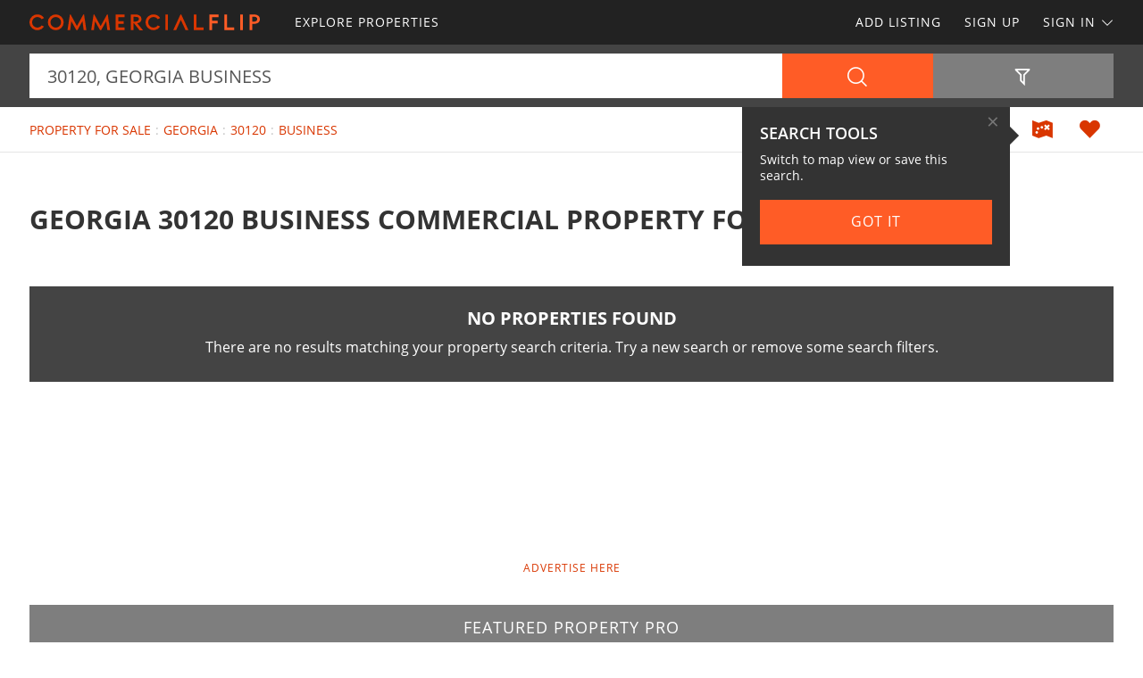

--- FILE ---
content_type: text/html; charset=utf-8
request_url: https://www.commercialflip.com/property-for-sale/georgia/30120/business-keyword
body_size: 54418
content:

<!doctype html><html class="no-js" lang="en-us"><head prefix="og: http://ogp.me/ns#"><meta charset="utf-8"><meta name="viewport" content="width=device-width, initial-scale=1"><title>Georgia 30120 Business Commercial Property for Sale</title><meta name="description" content="Discover Georgia 30120 business commercial property for sale. Easily find business properties for sale in Georgia 30120 at COMMERCIALFLIP.com."><meta name="robots" content="index, follow"><link rel="manifest" href="/site.webmanifest"><link rel="preload" href="/js/modernizr.min.js" as="script"><link rel="preload" href="/css/app.min.css?v=1756223549567" as="style"><link rel="preload" href="/fonts/open-sans-v17-latin-regular.woff2" as="font" type="font/woff2" crossorigin><link rel="preload" href="/fonts/open-sans-v17-latin-600.woff2" as="font" type="font/woff2" crossorigin><link rel="preload" href="/fonts/open-sans-v17-latin-700.woff2" as="font" type="font/woff2" crossorigin><link rel="preload" href="/fonts/roboto-slab-v11-latin-regular.woff2" as="font" type="font/woff2" crossorigin><link rel="stylesheet" href="/css/app.min.css?v=1756223549567"><link rel="preconnect" href="https://www.googletagmanager.com"><link rel="preconnect" href="https://www.googletagservices.com"><link rel="preconnect" href="https://www.google-analytics.com"><link rel="preconnect" href="https://analytics.google.com"><link rel="preconnect" href="https://app.termly.io"><link rel="preconnect" href="https://www.google.com"><link rel="preconnect" href="https://adservice.google.com"><link rel="preconnect" href="https://securepubads.g.doubleclick.net"><link rel="preconnect" href="https://googleads.g.doubleclick.net"><link rel="preconnect" href="https://stats.g.doubleclick.net"><link rel="preconnect" href="https://tpc.googlesyndication.com"><link rel="preconnect" href="https://pagead2.googlesyndication.com"><meta name="mobile-web-app-capable" content="yes"><meta name="apple-mobile-web-app-capable" content="yes"><meta name="apple-mobile-web-app-status-bar-style" content="default"><meta name="apple-mobile-web-app-title" content="COMMERCIALFLIP"><meta name="application-name" content="COMMERCIALFLIP"><meta name="msapplication-TileColor" content="#D93600"><meta name="theme-color" content="#D93600"><link rel="apple-touch-icon" sizes="180x180" href="/apple-touch-icon.png"><link rel="icon" type="image/png" sizes="32x32" href="/favicon-32x32.png"><link rel="icon" type="image/png" sizes="48x48" href="/favicon-48x48.png"><link rel="icon" type="image/png" sizes="96x96" href="/favicon-96x96.png"><link rel="icon" type="image/png" sizes="144x144" href="/favicon-144x144.png"><link rel="mask-icon" href="/safari-pinned-tab.svg" color="#D93600"><link rel="canonical" href="https://www.commercialflip.com/property-for-sale/georgia/30120/business-keyword"><meta property="og:site_name" content="COMMERCIALFLIP.com"><meta property="og:url" content="https://www.commercialflip.com/property-for-sale/georgia/30120/business-keyword"><meta property="og:title" content="Georgia 30120 Business Commercial Property for Sale"><meta property="og:description" content="Discover Georgia 30120 business commercial property for sale. Easily find business properties for sale in Georgia 30120 at COMMERCIALFLIP.com."><meta property="og:type" content="website"><meta property="og:image" content="https://www.commercialflip.com/images/commercialflip-logo-card.png"><meta property="og:image:alt" content="Georgia 30120 Business Commercial Property for Sale"><meta property="fb:app_id" content="249482665743590"><meta name="twitter:card" content="summary_large_image"><meta name="twitter:site" content="@COMMERCIALFLIP"><meta name="twitter:title" content="Georgia 30120 Business Commercial Property for Sale"><meta name="twitter:description" content="Discover Georgia 30120 business commercial property for sale. Easily find business properties for sale in Georgia 30120 at COMMERCIALFLIP.com."><meta name="twitter:creator" content="@COMMERCIALFLIP"><meta name="twitter:image" content="https://www.commercialflip.com/images/commercialflip-logo-card.png"><meta name="twitter:image:alt" content="Georgia 30120 Business Commercial Property for Sale"><meta name="twitter:domain" content="commercialflip.com"><script src="https://app.termly.io/resource-blocker/c0a3a564-019e-468d-a663-d9f208e71c95"></script><script src="/js/modernizr.min.js"></script><script async src="https://pagead2.googlesyndication.com/pagead/js/adsbygoogle.js"></script><script async='async' src='https://www.googletagservices.com/tag/js/gpt.js'></script><script>var dfp = true; var googletag = googletag || {}; googletag.cmd = googletag.cmd || []; </script><script>googletag.cmd.push(function () { var mapping = googletag.sizeMapping().addSize([1263, 0], [1214, 150]).addSize([1003, 0], [954, 125]).addSize([693, 0], [654, 100]).addSize([0, 0], [300, 250]).build(); googletag.defineSlot('/1031690/COMMERCIALFLIP', [[300, 250], [654, 100], [954, 125], [1214, 150]], 'div-gpt-ad-1446578790439-0').defineSizeMapping(mapping).addService(googletag.pubads()); googletag.defineSlot('/1031690/COMMERCIALFLIP', [[300, 250], [654, 100], [954, 125], [1214, 150]], 'div-gpt-ad-1446578790439-1').defineSizeMapping(mapping).addService(googletag.pubads()); googletag.defineSlot('/1031690/LENDER-SEARCH', [[300, 250], [654, 100], [954, 125], [1214, 150]], 'div-gpt-ad-1446578790439-2').defineSizeMapping(mapping).addService(googletag.pubads()); googletag.pubads().set('adsense_channel_ids', '1449613316'); googletag.pubads().setTargeting('states', ['georgia']); googletag.pubads().setTargeting('keywords', ['business']); googletag.pubads().enableSingleRequest(); googletag.enableServices(); }); </script><script>(function (w, d, s, l, i) { w[l] = w[l] || []; w[l].push({ 'gtm.start': new Date().getTime(), event: 'gtm.js' }); var f = d.getElementsByTagName(s)[0], j = d.createElement(s), dl = l != 'dataLayer' ? '&l=' + l : ''; j.async = true; j.src = 'https://www.googletagmanager.com/gtm.js?id=' + i + dl; f.parentNode.insertBefore(j, f); })(window, document, 'script', 'dataLayer', 'GTM-K4WLCGH'); </script><script>var siteName = 'commercialflip', photoPath = '/photos/', imagePath = '/images/', fontPath = '/fonts/', firstColor = '#D93600', secondColor = '#FF5C26', thirdColor = '#0097FF';</script></head><body><noscript><iframe src="https://www.googletagmanager.com/ns.html?id=GTM-K4WLCGH" height="0" width="0" style="display:none;visibility:hidden"></iframe></noscript><div class="off-canvas-wrap" data-offcanvas><div class="inner-wrap"><header><div class="contain-to-grid"><nav class="tab-bar"><div class="left tab-bar-section"><a href="https://www.commercialflip.com" rel="home" aria-label="Home"><img src="/images/commercialflip-logo.svg" alt="COMMERCIALFLIP"></a></div><div class="right-small"><a class="right-off-canvas-toggle menu-icon" aria-label="Search Navigation"><i class="icon icon-bars"></i></a></div></nav><nav class="top-bar" data-topbar><div class="top-bar-section"><ul class="title-area"><li class="name"><a href="https://www.commercialflip.com" rel="home" aria-label="Home"><img src="/images/commercialflip-logo.svg" alt="COMMERCIALFLIP"></a></li></ul><ul class="left"><li><a href="/property-for-sale"><span>Explore Properties</span></a></li></ul><ul class="right"><li><a href="/sell-property">Add Listing</a></li><li class=""><a href="/buyer-profile"><span>Sign Up</span></a></li><li><a class="sign-in-dd" data-dropdown="sign-in-links" aria-controls="sign-in-links" aria-expanded="false" data-options="is_hover:true">Sign In <i class="icon icon-angle-down-btm" aria-hidden="true"></i></a><ul id="sign-in-links" class="f-dropdown" data-dropdown-content><li><a href="/sign-in">As Buyer</a></li><li><a href="https://my.landflip.com" target="_blank" rel="noopener">As Seller</a></li></ul></li></ul></div></nav></div><aside class="right-off-canvas-menu"><ul><li><a href="https://www.commercialflip.com" rel="home">Home</a></li><li><a href="/property-for-sale"><span>Explore Properties</span></a></li><li><a href="/buyer-profile">Sign Up</a></li><li><a href="/sell-property">Add Listing</a></li><li><a href="/sign-in">Buyer Sign In</a></li><li><a href="https://my.landflip.com" target="_blank" rel="noopener">Seller Sign In</a></li></ul></aside></header><main id="search-grid" class="subpage"><div class="search-bar"><form id="search-form" role="search" autocomplete="off"><div class="row container"><div class="left-block"><div class="search-box"><input id="search-location" type="text" value="30120, georgia business" placeholder="Location + Keyword" autocomplete="off" aria-label="Location + Keyword"><input id="search-location-last" type="hidden" value=""><input id="search-id" type="hidden" value="0"><input id="search-zip" type="hidden" value="30120"><input id="search-county" type="hidden" value=""><input id="search-city" type="hidden" value=""><input id="search-state" type="hidden" value="georgia"><input id="search-country" type="hidden" value=""><input id="search-keyword" type="hidden" value="business"><input id="search-seller" type="hidden" value="0"><input id="is-map" type="hidden" value="0"></div><div class="search-button"><button type="button" id="search" class="button postfix" aria-label="Search"><i class="icon icon-search" aria-hidden="true"></i></button></div></div><div class="right-block"><button type="button" id="show-filters" class="button" data-content="search-filters" aria-label="Filters" aria-controls="search-filters" aria-expanded="false"><i class="icon icon-filter-outline" aria-hidden="true"></i></button></div></div><div id="search-filters"><div class="filters row"><div class="container clearfix"><div class="filter-col"><div class="filter-label"><label class="prefix" for="acres-min">Acres Min</label></div><div class="filter-input"><select id="acres-min"><option value="0">NO MIN</option><option value="0.25" >0.25</option><option value="0.50" >0.50</option><option value="0.75" >0.75</option><option value="1" >1</option><option value="2" >2</option><option value="3" >3</option><option value="4" >4</option><option value="5" >5</option><option value="6" >6</option><option value="7" >7</option><option value="8" >8</option><option value="9" >9</option><option value="10" >10</option><option value="11" >11</option><option value="12" >12</option><option value="13" >13</option><option value="14" >14</option><option value="15" >15</option><option value="16" >16</option><option value="17" >17</option><option value="18" >18</option><option value="19" >19</option><option value="20" >20</option><option value="25" >25</option><option value="50" >50</option><option value="75" >75</option><option value="100" >100</option><option value="200" >200</option><option value="300" >300</option><option value="400" >400</option><option value="500" >500</option><option value="600" >600</option><option value="700" >700</option><option value="800" >800</option><option value="900" >900</option><option value="1000" >1,000</option><option value="2000" >2,000</option><option value="3000" >3,000</option><option value="4000" >4,000</option><option value="5000" >5,000</option><option value="6000" >6,000</option><option value="7000" >7,000</option><option value="8000" >8,000</option><option value="9000" >9,000</option><option value="10000" >10,000</option></select></div></div><div class="filter-col"><div class="filter-label"><label class="prefix" for="acres-max">Acres Max</label></div><div class="filter-input"><select id="acres-max"><option value="0">NO MAX</option>
   <option value="0.25" >0.25</option><option value="0.50" >0.50</option><option value="0.75" >0.75</option><option value="1" >1</option><option value="2" >2</option><option value="3" >3</option><option value="4" >4</option><option value="5" >5</option><option value="6" >6</option><option value="7" >7</option><option value="8" >8</option><option value="9" >9</option><option value="10" >10</option><option value="11" >11</option><option value="12" >12</option><option value="13" >13</option><option value="14" >14</option><option value="15" >15</option><option value="16" >16</option><option value="17" >17</option><option value="18" >18</option><option value="19" >19</option><option value="20" >20</option><option value="25" >25</option><option value="50" >50</option><option value="75" >75</option><option value="100" >100</option><option value="200" >200</option><option value="300" >300</option><option value="400" >400</option><option value="500" >500</option><option value="600" >600</option><option value="700" >700</option><option value="800" >800</option><option value="900" >900</option><option value="1000" >1,000</option><option value="2000" >2,000</option><option value="3000" >3,000</option><option value="4000" >4,000</option><option value="5000" >5,000</option><option value="6000" >6,000</option><option value="7000" >7,000</option><option value="8000" >8,000</option><option value="9000" >9,000</option><option value="10000" >10,000</option></select></div></div><div class="filter-col"><div class="filter-label"><label class="prefix" for="price-min">$ Min</label></div><div class="filter-input"><select id="price-min"><option value="0">NO MIN</option><option value="5000" >$5000</option><option value="10000" >$10,000</option><option value="15000" >$15,000</option><option value="20000" >$20,000</option><option value="25000" >$25,000</option><option value="50000" >$50,000</option><option value="75000" >$75,000</option><option value="100000" >$100,000</option><option value="200000" >$200,000</option><option value="300000" >$300,000</option><option value="400000" >$400,000</option><option value="500000" >$500,000</option><option value="600000" >$600,000</option><option value="700000" >$700,000</option><option value="800000" >$800,000</option><option value="900000" >$900,000</option><option value="1000000" >$1,000,000</option><option value="1500000" >$1,500,000</option><option value="2000000" >$2,000,000</option><option value="3000000" >$3,000,000</option><option value="4000000" >$4,000,000</option><option value="5000000" >$5,000,000</option><option value="6000000" >$6,000,000</option><option value="7000000" >$7,000,000</option><option value="8000000" >$8,000,000</option><option value="9000000" >$9,000,000</option><option value="10000000" >$10,000,000</option><option value="15000000" >$15,000,000</option><option value="20000000" >$20,000,000</option></select></div></div><div class="filter-col"><div class="filter-label"><label class="prefix" for="price-max">$ Max</label></div><div class="filter-input"><select id="price-max"><option value="0">NO MAX</option><option value="5000" >$5000</option><option value="10000" >$10,000</option><option value="15000" >$15,000</option><option value="20000" >$20,000</option><option value="25000" >$25,000</option><option value="50000" >$50,000</option><option value="75000" >$75,000</option><option value="100000" >$100,000</option><option value="200000" >$200,000</option><option value="300000" >$300,000</option><option value="400000" >$400,000</option><option value="500000" >$500,000</option><option value="600000" >$600,000</option><option value="700000" >$700,000</option><option value="800000" >$800,000</option><option value="900000" >$900,000</option><option value="1000000" >$1,000,000</option><option value="1500000" >$1,500,000</option><option value="2000000" >$2,000,000</option><option value="3000000" >$3,000,000</option><option value="4000000" >$4,000,000</option><option value="5000000" >$5,000,000</option><option value="6000000" >$6,000,000</option><option value="7000000" >$7,000,000</option><option value="8000000" >$8,000,000</option><option value="9000000" >$9,000,000</option><option value="10000000" >$10,000,000</option><option value="15000000" >$15,000,000</option><option value="20000000" >$20,000,000</option></select></div></div><div class="filter-col"><div class="filter-label"><label class="prefix" for="search-type">Type</label></div><div class="filter-input"><select id="search-type"><option value="/property-for-sale" selected>FOR SALE</option><option value="/property-auctions" >AUCTIONS</option><option value="/property-for-lease" >FOR LEASE</option><option value="/property-fsbo" >BY OWNER</option></select></div></div><div class="filter-col"><div class="filter-label"><label class="prefix" for="search-status">Status</label></div><div class="filter-input"><select id="search-status"><option value="0">ANY</option><option value="1" >AVAILABLE</option><option value="2" >UNDER CONTRACT</option><option value="3" >SOLD</option></select></div></div><div class="switch-col"><fieldset class="switch tiny" tabindex="0"><input type="checkbox" id="owner-finance" ><label for="owner-finance"></label><span>Owner Finance</span></fieldset></div><div class="switch-col"><fieldset class="switch tiny" tabindex="0"><input type="checkbox" id="foreclosure" ><label for="foreclosure"></label><span>Foreclosed</span></fieldset></div><div class="apply-col"><button type="button" id="filter" class="button" aria-label="Apply Filters"><i class="icon icon-search" aria-hidden="true"></i></button></div><div class="reset-col"><button type="button" id="reset-filter" class="button reset" aria-label="Reset Filters"><i class="icon icon-sync" aria-hidden="true"></i></button></div></div></div></div></form></div><div id="save-search-alert" class="alert-box success">Search Saved</div><div id="email-seller-alert" class="alert-box success">Email Sent</div><div class="super-header"><div class="row container"><div class="bc-container"><ul class="breadcrumbs"><li><a href="/property-for-sale">Property For Sale</a></li><li><a href="/property-for-sale/georgia">Georgia</a></li><li><a href="/property-for-sale/georgia/30120">30120</a></li><li><a href="/property-for-sale/georgia/business-keyword">Business</a></li></ul></div><div class="helpers"><a href="/property-for-sale/map/georgia/30120/business-keyword" id="map-view" class="helper" title="Map View" aria-label="Map View"><i class="icon icon-map"></i></a><a href="/sign-in/save-search" id="save-search" class="helper" title="Save Search" aria-label="Save Search"><i class="icon icon-heart-bts"></i></a></div></div></div><div class="container"><div class="title-sort"><div class="title"><h1>Georgia 30120 Business Commercial Property for Sale</h1></div><div class="sort"></div></div><div class="no-results"><div class="panel"><h3>No Properties Found</h3><p>There are no results matching your property search criteria. Try a new search or remove some search filters.</p></div></div><div class="dfp-top"><div id="div-gpt-ad-1446578790439-0"><script>googletag.cmd.push(function () { googletag.display('div-gpt-ad-1446578790439-0'); });</script></div></div><div class="dfp-here-top"><a href="/advertise">Advertise Here</a></div><section class="featured-pro"><div class="pro-tag">Featured Property PRO</div><div class="pro-wrap"><div class="photo-logo"><img class="lazy photo" src="[data-uri]" data-src="/gravatars/macallan-real-estate-21062.jpg" alt="Heath Milligan @ Macallan Real Estate"><img class="lazy logo" src="[data-uri]" data-src="/logos/macallan-real-estate-20173.png" alt="Heath Milligan @ Macallan Real Estate"></div><div class="pro-content"><h2>Heath Milligan : Macallan Real Estate</h2><p>Heath is a Marietta native and graduate of the University of Georgia, majoring in Consumer Economics. He specializes in the acquisition, disposition, and development of land around the Southeastern United States as well as land consulting and management. Over his career, he has closed 200+ land transactions and is licensed to sell real estate in Georgia, Florida, Alabama, and South Carolina. These transactions represent more than $225 MM in total sales.</p><div class="pro-links"><ul><li><a href="/property-for-sale/21062-seller" data-location="21062" class="button my-listings"><i class="icon icon-photo" aria-hidden="true"></i> Listings</a></li><li><a data-reveal-id="emailSellerModal" class="button"><i class="icon icon-envelope" aria-hidden="true"></i> Email</a></li><li><a data-reveal-id="callSellerModal" class="button"><i class="icon icon-phone" aria-hidden="true"></i> Call</a></li><li><a href="https://www.macallanre.com" data-location="21062" data-stat="4" target="_blank" class="button my-website" rel="noopener nofollow"><i class="icon icon-external-link" aria-hidden="true"></i> Website</a></li></ul></div></div></div></section><div id="emailSellerModal" class="reveal-modal tiny" data-reveal aria-labelledby="emailTitle" aria-hidden="true" role="dialog"><form id="seller-email-form" data-abide="ajax"><div class="row"><div class="small-12 columns"><h3 id="emailTitle">Email Heath Milligan</h3><div class="input-wrapper"><input type="text" id="name" aria-label="Name" placeholder="Name" maxlength="100" required><small class="error">Your name is required</small></div><div class="input-wrapper"><input type="text" id="email" aria-label="Email" placeholder="Email" maxlength="100" required><small class="error">Your email is required</small></div><div class="input-wrapper"><input type="text" id="phone" aria-label="Phone" placeholder="Phone" maxlength="50" required><small class="error">Your phone is required</small></div><div class="input-wrapper"><textarea type="text" id="message" aria-label="Message" placeholder="Message" rows="3" maxlength="1000" required></textarea><small class="error">A message is required</small></div><div class="input-kcuf-ouy">If you are human, don't enter anything in this field.
 <input type="text" id="email-confirm" autocomplete="off"></div><input type="hidden" id="seller-id" value="21062"><button type="submit" id="email-seller-btn" class="button" aria-label="Send">Send</button></div></div><div class="row"><div class="small-12 columns"><table><tr><td><fieldset class="switch tiny" tabindex="0"><input type="checkbox" id="subscribe" checked><label for="subscribe"></label></fieldset></td><td>SUBSCRIBE TO COMMERCIALFLIP <span data-tooltip aria-haspopup="true" class="has-tip" title="You will receive periodic property market information, news, trends, and featured listings. We don't share or sell your information."><i class="icon icon-question-circle"></i></span></td></tr></table><p>New to COMMERCIALFLIP? No problem. We'll automatically create a free property buyer profile for you. By clicking send email, you agree to COMMERCIALFLIP's <a href="/terms">Terms of Use</a> and <a href="/privacy">Privacy Policy</a>.</p></div></div></form><a class="close-reveal-modal" aria-label="Close">&#215;</a></div><div id="callSellerModal" class="reveal-modal tiny" data-reveal aria-labelledby="callTitle" aria-hidden="true" role="dialog"><div class="row"><div class="small-12 columns"><h3 id="callTitle">Call Heath Milligan</h3><p>When calling broker, please say, "I found your profile on <strong>COMMERCIALFLIP</strong>."</p><p style="font-weight:600">Call <a href="tel:770-655-3133">770-655-3133</a></p></div></div><a class="close-reveal-modal" aria-label="Close">&#215;</a></div><div class="list-container"><div class="list-blocks-container"><div class="list-block pro-block-listing" data-location="23590" data-url="/property-for-sale/23590-seller"><div class="pro-logo"><img class="lazy" src="[data-uri]" data-src="/logos/southeastern-land-group-22701-232193447.png" alt="Jacob Bowen : Southeastern Land Group"><span class="tag pro">Pro</span></div><div class="pro-info"><h4><a href="/property-for-sale/23590-seller">Southeastern Land Group</a></h4><p>Jacob Bowen</p></div></div><div class="list-block pro-block-listing" data-location="25662" data-url="/property-for-sale/25662-seller"><div class="pro-logo"><img class="lazy" src="[data-uri]" data-src="/logos/carter-group-kw-land-24773-522241817.png" alt="Dawson Dyal : Carter Group"><span class="tag pro">Pro</span></div><div class="pro-info"><h4><a href="/property-for-sale/25662-seller">Carter Group</a></h4><p>Dawson Dyal</p></div></div><div class="list-block pro-block-listing" data-location="20983" data-url="/property-for-sale/20983-seller"><div class="pro-logo"><img class="lazy" src="[data-uri]" data-src="/logos/southern-land-exchange-20094.png" alt="Travis Ebbert : Southern Land Exchange"><span class="tag pro">Pro</span></div><div class="pro-info"><h4><a href="/property-for-sale/20983-seller">Southern Land Exchange</a></h4><p>Travis Ebbert</p></div></div><div class="list-block pro-block-listing" data-location="6838" data-url="/property-for-sale/6838-seller"><div class="pro-logo"><img class="lazy" src="[data-uri]" data-src="/logos/algin-realty-6838.png" alt="Ginny Vanoostrom : Algin Realty"><span class="tag pro">Pro</span></div><div class="pro-info"><h4><a href="/property-for-sale/6838-seller">Algin Realty</a></h4><p>Ginny Vanoostrom</p></div></div></div></div><div class="dfp-bottom"><div id="div-gpt-ad-1446578790439-1"><script>googletag.cmd.push(function () { googletag.display('div-gpt-ad-1446578790439-1'); });</script></div></div><div class="dfp-here-bottom"><a href="/advertise">Advertise Here</a></div></div><section class="cta lazy-bg"><div class="row container"><div class="cta-block"><a href="/buyer-profile"><div class="cta-content"><h2>Create Buyer Profile</h2><p>It's a breeze and free! Save your favorite property listings, searches, maps, and create email notifications. Set your preferences and locations and we'll do the rest.</p><i class="icon icon-angle-right" aria-hidden="true"></i></div></a></div><div class="cta-block"><a href="/sell-property"><div class="cta-content"><h2>List Your Property</h2><p>Reach commercial buyers and sell your property! Advertise your property on the popular marketplace for commercial property for sale, auction, lease, and FSBO.</p><i class="icon icon-angle-right" aria-hidden="true"></i></div></a></div></div></section><section class="popular row container"><div class="popular-block"><ul class="accordion" data-accordion><li class="accordion-navigation"><a href="#county">Georgia Property for Sale by County</a><div id="county" class="content"><ul><li><a href="/property-for-sale/georgia/baldwin-county" title="Property for Sale in Baldwin County Georgia">Baldwin County</a></li><li><a href="/property-for-sale/georgia/bartow-county" title="Property for Sale in Bartow County Georgia">Bartow County</a></li><li><a href="/property-for-sale/georgia/bibb-county" title="Property for Sale in Bibb County Georgia">Bibb County</a></li><li><a href="/property-for-sale/georgia/bleckley-county" title="Property for Sale in Bleckley County Georgia">Bleckley County</a></li><li><a href="/property-for-sale/georgia/bryan-county" title="Property for Sale in Bryan County Georgia">Bryan County</a></li><li><a href="/property-for-sale/georgia/bulloch-county" title="Property for Sale in Bulloch County Georgia">Bulloch County</a></li><li><a href="/property-for-sale/georgia/burke-county" title="Property for Sale in Burke County Georgia">Burke County</a></li><li><a href="/property-for-sale/georgia/camden-county" title="Property for Sale in Camden County Georgia">Camden County</a></li><li><a href="/property-for-sale/georgia/coweta-county" title="Property for Sale in Coweta County Georgia">Coweta County</a></li><li><a href="/property-for-sale/georgia/dooly-county" title="Property for Sale in Dooly County Georgia">Dooly County</a></li><li><a href="/property-for-sale/georgia/dougherty-county" title="Property for Sale in Dougherty County Georgia">Dougherty County</a></li><li><a href="/property-for-sale/georgia/floyd-county" title="Property for Sale in Floyd County Georgia">Floyd County</a></li><li><a href="/property-for-sale/georgia/fulton-county" title="Property for Sale in Fulton County Georgia">Fulton County</a></li><li><a href="/property-for-sale/georgia/gordon-county" title="Property for Sale in Gordon County Georgia">Gordon County</a></li><li><a href="/property-for-sale/georgia/grady-county" title="Property for Sale in Grady County Georgia">Grady County</a></li><li><a href="/property-for-sale/georgia/hall-county" title="Property for Sale in Hall County Georgia">Hall County</a></li><li><a href="/property-for-sale/georgia/henry-county" title="Property for Sale in Henry County Georgia">Henry County</a></li><li><a href="/property-for-sale/georgia/houston-county" title="Property for Sale in Houston County Georgia">Houston County</a></li><li><a href="/property-for-sale/georgia/jenkins-county" title="Property for Sale in Jenkins County Georgia">Jenkins County</a></li><li><a href="/property-for-sale/georgia/jones-county" title="Property for Sale in Jones County Georgia">Jones County</a></li><li><a href="/property-for-sale/georgia/lamar-county" title="Property for Sale in Lamar County Georgia">Lamar County</a></li><li><a href="/property-for-sale/georgia/lee-county" title="Property for Sale in Lee County Georgia">Lee County</a></li><li><a href="/property-for-sale/georgia/long-county" title="Property for Sale in Long County Georgia">Long County</a></li><li><a href="/property-for-sale/georgia/macon-county" title="Property for Sale in Macon County Georgia">Macon County</a></li><li><a href="/property-for-sale/georgia/madison-county" title="Property for Sale in Madison County Georgia">Madison County</a></li><li><a href="/property-for-sale/georgia/mitchell-county" title="Property for Sale in Mitchell County Georgia">Mitchell County</a></li><li><a href="/property-for-sale/georgia/monroe-county" title="Property for Sale in Monroe County Georgia">Monroe County</a></li><li><a href="/property-for-sale/georgia/morgan-county" title="Property for Sale in Morgan County Georgia">Morgan County</a></li><li><a href="/property-for-sale/georgia/muscogee-county" title="Property for Sale in Muscogee County Georgia">Muscogee County</a></li><li><a href="/property-for-sale/georgia/peach-county" title="Property for Sale in Peach County Georgia">Peach County</a></li><li><a href="/property-for-sale/georgia/pike-county" title="Property for Sale in Pike County Georgia">Pike County</a></li><li><a href="/property-for-sale/georgia/polk-county" title="Property for Sale in Polk County Georgia">Polk County</a></li><li><a href="/property-for-sale/georgia/pulaski-county" title="Property for Sale in Pulaski County Georgia">Pulaski County</a></li><li><a href="/property-for-sale/georgia/putnam-county" title="Property for Sale in Putnam County Georgia">Putnam County</a></li><li><a href="/property-for-sale/georgia/rockdale-county" title="Property for Sale in Rockdale County Georgia">Rockdale County</a></li><li><a href="/property-for-sale/georgia/schley-county" title="Property for Sale in Schley County Georgia">Schley County</a></li><li><a href="/property-for-sale/georgia/screven-county" title="Property for Sale in Screven County Georgia">Screven County</a></li><li><a href="/property-for-sale/georgia/sumter-county" title="Property for Sale in Sumter County Georgia">Sumter County</a></li><li><a href="/property-for-sale/georgia/taylor-county" title="Property for Sale in Taylor County Georgia">Taylor County</a></li><li><a href="/property-for-sale/georgia/telfair-county" title="Property for Sale in Telfair County Georgia">Telfair County</a></li><li><a href="/property-for-sale/georgia/thomas-county" title="Property for Sale in Thomas County Georgia">Thomas County</a></li><li><a href="/property-for-sale/georgia/twiggs-county" title="Property for Sale in Twiggs County Georgia">Twiggs County</a></li><li><a href="/property-for-sale/georgia/upson-county" title="Property for Sale in Upson County Georgia">Upson County</a></li><li><a href="/property-for-sale/georgia/walker-county" title="Property for Sale in Walker County Georgia">Walker County</a></li><li><a href="/property-for-sale/georgia/walton-county" title="Property for Sale in Walton County Georgia">Walton County</a></li><li><a href="/property-for-sale/georgia/washington-county" title="Property for Sale in Washington County Georgia">Washington County</a></li><li><a href="/property-for-sale/georgia/wayne-county" title="Property for Sale in Wayne County Georgia">Wayne County</a></li><li><a href="/property-for-sale/georgia/white-county" title="Property for Sale in White County Georgia">White County</a></li><li><a href="/property-for-sale/georgia/whitfield-county" title="Property for Sale in Whitfield County Georgia">Whitfield County</a></li><li><a href="/property-for-sale/georgia/wilkinson-county" title="Property for Sale in Wilkinson County Georgia">Wilkinson County</a></li></ul></div></li></ul></div><div class="popular-block"><ul class="accordion" data-accordion><li class="accordion-navigation"><a href="#town">Georgia Property for Sale by Town</a><div id="town" class="content"><ul><li><a href="/property-for-sale/georgia/albany-city" title="Property for Sale in Albany Georgia">Albany</a></li><li><a href="/property-for-sale/georgia/alma-city" title="Property for Sale in Alma Georgia">Alma</a></li><li><a href="/property-for-sale/georgia/bonaire-city" title="Property for Sale in Bonaire Georgia">Bonaire</a></li><li><a href="/property-for-sale/georgia/byron-city" title="Property for Sale in Byron Georgia">Byron</a></li><li><a href="/property-for-sale/georgia/cairo-city" title="Property for Sale in Cairo Georgia">Cairo</a></li><li><a href="/property-for-sale/georgia/calhoun-city" title="Property for Sale in Calhoun Georgia">Calhoun</a></li><li><a href="/property-for-sale/georgia/camilla-city" title="Property for Sale in Camilla Georgia">Camilla</a></li><li><a href="/property-for-sale/georgia/carlton-city" title="Property for Sale in Carlton Georgia">Carlton</a></li><li><a href="/property-for-sale/georgia/cartersville-city" title="Property for Sale in Cartersville Georgia">Cartersville</a></li><li><a href="/property-for-sale/georgia/cleveland-city" title="Property for Sale in Cleveland Georgia">Cleveland</a></li><li><a href="/property-for-sale/georgia/cochran-city" title="Property for Sale in Cochran Georgia">Cochran</a></li><li><a href="/property-for-sale/georgia/ellaville-city" title="Property for Sale in Ellaville Georgia">Ellaville</a></li><li><a href="/property-for-sale/georgia/forsyth-city" title="Property for Sale in Forsyth Georgia">Forsyth</a></li><li><a href="/property-for-sale/georgia/fort-valley-city" title="Property for Sale in Fort Valley Georgia">Fort Valley</a></li><li><a href="/property-for-sale/georgia/gainesville-city" title="Property for Sale in Gainesville Georgia">Gainesville</a></li><li><a href="/property-for-sale/georgia/jesup-city" title="Property for Sale in Jesup Georgia">Jesup</a></li><li><a href="/property-for-sale/georgia/leesburg-city" title="Property for Sale in Leesburg Georgia">Leesburg</a></li><li><a href="/property-for-sale/georgia/lizella-city" title="Property for Sale in Lizella Georgia">Lizella</a></li><li><a href="/property-for-sale/georgia/locust-grove-city" title="Property for Sale in Locust Grove Georgia">Locust Grove</a></li><li><a href="/property-for-sale/georgia/loganville-city" title="Property for Sale in Loganville Georgia">Loganville</a></li><li><a href="/property-for-sale/georgia/ludowici-city" title="Property for Sale in Ludowici Georgia">Ludowici</a></li><li><a href="/property-for-sale/georgia/macon-city" title="Property for Sale in Macon Georgia">Macon</a></li><li><a href="/property-for-sale/georgia/madison-city" title="Property for Sale in Madison Georgia">Madison</a></li><li><a href="/property-for-sale/georgia/marshallville-city" title="Property for Sale in Marshallville Georgia">Marshallville</a></li><li><a href="/property-for-sale/georgia/mcdonough-city" title="Property for Sale in McDonough Georgia">McDonough</a></li><li><a href="/property-for-sale/georgia/mcrae-city" title="Property for Sale in McRae Georgia">McRae</a></li><li><a href="/property-for-sale/georgia/meigs-city" title="Property for Sale in Meigs Georgia">Meigs</a></li><li><a href="/property-for-sale/georgia/milledgeville-city" title="Property for Sale in Milledgeville Georgia">Milledgeville</a></li><li><a href="/property-for-sale/georgia/millen-city" title="Property for Sale in Millen Georgia">Millen</a></li><li><a href="/property-for-sale/georgia/montezuma-city" title="Property for Sale in Montezuma Georgia">Montezuma</a></li><li><a href="/property-for-sale/georgia/newnan-city" title="Property for Sale in Newnan Georgia">Newnan</a></li><li><a href="/property-for-sale/georgia/pembroke-city" title="Property for Sale in Pembroke Georgia">Pembroke</a></li><li><a href="/property-for-sale/georgia/perry-city" title="Property for Sale in Perry Georgia">Perry</a></li><li><a href="/property-for-sale/georgia/pinehurst-city" title="Property for Sale in Pinehurst Georgia">Pinehurst</a></li><li><a href="/property-for-sale/georgia/rome-city" title="Property for Sale in Rome Georgia">Rome</a></li><li><a href="/property-for-sale/georgia/rydal-city" title="Property for Sale in Rydal Georgia">Rydal</a></li><li><a href="/property-for-sale/georgia/saint-marys-city" title="Property for Sale in Saint Marys Georgia">Saint Marys</a></li><li><a href="/property-for-sale/georgia/sandersville-city" title="Property for Sale in Sandersville Georgia">Sandersville</a></li><li><a href="/property-for-sale/georgia/screven-city" title="Property for Sale in Screven Georgia">Screven</a></li><li><a href="/property-for-sale/georgia/senoia-city" title="Property for Sale in Senoia Georgia">Senoia</a></li><li><a href="/property-for-sale/georgia/south-fulton-city" title="Property for Sale in South Fulton Georgia">South Fulton</a></li><li><a href="/property-for-sale/georgia/statesboro-city" title="Property for Sale in Statesboro Georgia">Statesboro</a></li><li><a href="/property-for-sale/georgia/stockbridge-city" title="Property for Sale in Stockbridge Georgia">Stockbridge</a></li><li><a href="/property-for-sale/georgia/sylvania-city" title="Property for Sale in Sylvania Georgia">Sylvania</a></li><li><a href="/property-for-sale/georgia/taylorsville-city" title="Property for Sale in Taylorsville Georgia">Taylorsville</a></li><li><a href="/property-for-sale/georgia/thomasno-city" title="Property for Sale in Thomasno Georgia">Thomasno</a></li><li><a href="/property-for-sale/georgia/trenton-city" title="Property for Sale in Trenton Georgia">Trenton</a></li><li><a href="/property-for-sale/georgia/unadilla-georgia-city" title="Property for Sale in Unadilla Georgia Georgia">Unadilla Georgia</a></li><li><a href="/property-for-sale/georgia/warner-robins-city" title="Property for Sale in Warner Robins Georgia">Warner Robins</a></li><li><a href="/property-for-sale/georgia/waynesboro-city" title="Property for Sale in Waynesboro Georgia">Waynesboro</a></li></ul></div></li></ul></div><div class="popular-block"><ul class="accordion" data-accordion><li class="accordion-navigation"><a href="#keyword">Georgia Property for Sale by Keyword</a><div id="keyword" class="content"><ul><li><a href="/property-for-sale/georgia/bed-and-breakfast-keyword" title="Georgia Bed and Breakfast Property for Sale">Bed and Breakfast</a></li><li><a href="/property-for-sale/georgia/church-keyword" title="Georgia Church Property for Sale">Church</a></li><li><a href="/property-for-sale/georgia/gas-station-keyword" title="Georgia Gas Station Property for Sale">Gas Station</a></li><li><a href="/property-for-sale/georgia/golf-course-keyword" title="Georgia Golf Course Property for Sale">Golf Course</a></li><li><a href="/property-for-sale/georgia/industrial-keyword" title="Georgia Industrial Property for Sale">Industrial</a></li><li><a href="/property-for-sale/georgia/manufacturing-keyword" title="Georgia Manufacturing Property for Sale">Manufacturing</a></li><li><a href="/property-for-sale/georgia/nursery-keyword" title="Georgia Nursery Property for Sale">Nursery</a></li><li><a href="/property-for-sale/georgia/office-keyword" title="Georgia Office Property for Sale">Office</a></li><li><a href="/property-for-sale/georgia/orchard-keyword" title="Georgia Orchard Property for Sale">Orchard</a></li><li><a href="/property-for-sale/georgia/restaurant-keyword" title="Georgia Restaurant Property for Sale">Restaurant</a></li><li><a href="/property-for-sale/georgia/retail-keyword" title="Georgia Retail Property for Sale">Retail</a></li></ul></div></li></ul></div></section><section class="news lazy-bg"><div class="news-posts-container container"><h2>Get Land Smart</h2><div class="news-posts"><article class="news-block news-url" data-url="https://www.landthink.com/americans-are-moving-to-rural-alabama-and-georgia/"><div class="news-img"><img class="lazy" src="[data-uri]" data-src="/news/americans-are-moving-to-rural-alabama-and-georgia.jpg" alt="Americans Are Moving to Rural Alabama and Georgia"></div><h4><a href="https://www.landthink.com/americans-are-moving-to-rural-alabama-and-georgia/" target="_blank" rel="noopener">Americans Are Moving to Rural Alabama and Georgia</a></h4></article><article class="news-block news-url" data-url="https://www.landthink.com/pulse-most-americans-oppose-data-center-construction-in-rural-communities/"><div class="news-img"><img class="lazy" src="[data-uri]" data-src="/news/pulse-most-americans-oppose-data-center-construction-in-rural-communities.jpg" alt="Pulse: Most Americans Oppose Data Center Construction in Rural Communities"></div><h4><a href="https://www.landthink.com/pulse-most-americans-oppose-data-center-construction-in-rural-communities/" target="_blank" rel="noopener">Pulse: Most Americans Oppose Data Center Construction in Rural Communities</a></h4></article><article class="news-block news-url" data-url="https://blog.landflip.com/iconic-vineyard-farm-with-log-home/"><div class="news-img"><img class="lazy" src="[data-uri]" data-src="/news/iconic-vineyard-farm-with-log-home.jpg" alt="Iconic Vineyard Farm with Log Home"></div><h4><a href="https://blog.landflip.com/iconic-vineyard-farm-with-log-home/" target="_blank" rel="noopener">Iconic Vineyard Farm with Log Home</a></h4></article><article class="news-block news-url" data-url="https://www.landthink.com/will-a-real-estate-license-help-you-as-a-land-investor/"><div class="news-img"><img class="lazy" src="[data-uri]" data-src="/news/will-a-real-estate-license-help-you-as-a-land-investor.jpg" alt="Will A Real Estate License Help You as a Land Investor?"></div><h4><a href="https://www.landthink.com/will-a-real-estate-license-help-you-as-a-land-investor/" target="_blank" rel="noopener">Will A Real Estate License Help You as a Land Investor?</a></h4></article><article class="news-block news-url" data-url="https://blog.landflip.com/alabama-farm-is-a-good-combination-for-farming-and-hunting/"><div class="news-img"><img class="lazy" src="[data-uri]" data-src="/news/alabama-farm-is-a-good-combination-for-farming-and-hunting.jpg" alt="Alabama Farm is a Good Combination for Farming and Hunting"></div><h4><a href="https://blog.landflip.com/alabama-farm-is-a-good-combination-for-farming-and-hunting/" target="_blank" rel="noopener">Alabama Farm is a Good Combination for Farming and Hunting</a></h4></article><article class="news-block news-url" data-url="https://www.landthink.com/five-recommended-books-on-forest-finance-and-owning-timberland/"><div class="news-img"><img class="lazy" src="[data-uri]" data-src="/news/five-recommended-books-on-forest-finance-and-owning-timberland.jpg" alt="Five Recommended Books on Forest Finance and Owning Timberland"></div><h4><a href="https://www.landthink.com/five-recommended-books-on-forest-finance-and-owning-timberland/" target="_blank" rel="noopener">Five Recommended Books on Forest Finance and Owning Timberland</a></h4></article><article class="news-block news-url" data-url="https://blog.landflip.com/estate-home-with-pasture-timberland-pond/"><div class="news-img"><img class="lazy" src="[data-uri]" data-src="/news/estate-home-with-pasture-timberland-pond.jpg" alt="Estate Home, with Pasture, Timberland, Pond"></div><h4><a href="https://blog.landflip.com/estate-home-with-pasture-timberland-pond/" target="_blank" rel="noopener">Estate Home, with Pasture, Timberland, Pond</a></h4></article><article class="news-block news-url" data-url="https://www.landthink.com/practical-tips-for-smarter-land-investing/"><div class="news-img"><img class="lazy" src="[data-uri]" data-src="/news/practical-tips-for-smarter-land-investing.jpg" alt="Practical Tips for Smarter Land Investing"></div><h4><a href="https://www.landthink.com/practical-tips-for-smarter-land-investing/" target="_blank" rel="noopener">Practical Tips for Smarter Land Investing</a></h4></article></div></div></section></main><footer><div class="row container lazy-bg"><div class="explore"><div class="row"><section class="small-6 medium-5 large-6 columns"><h3>Explore More</h3><ul class="explore"><li><a href="/property-for-sale">Property for Sale</a></li><li><a href="/property-fsbo">Property by Owner</a></li><li><a href="/property-auctions">Property Auctions</a></li><li><a href="/property-for-lease">Property for Lease</a></li><li><a href="/buyer-profile">Buyer Profile</a></li><li><a href="/sell-property">List Your Property</a></li><li><a href="/advertise">Advertise</a></li><li><a href="https://landflip.network" target="_blank" rel="noopener">Network</a></li><li><a href="https://blog.landflip.com" target="_blank" rel="noopener">Blog</a></li><li><a href="https://www.landflip.com/about">About Us</a></li><li><a href="/contact">Contact Us</a></li></ul></section><section class="small-6 medium-7 large-6 columns"><h3>Our Network</h3><ul class="meet"><li><a href="https://www.landflip.com" target="_blank" rel="noopener" aria-label="LANDFLIP"><div class="site-icon"><img src="[data-uri]" width="32" height="32" alt="LANDFLIP"></div><div class="site-info"><h5>LANDFLIP</h5><p>Land for Sale</p></div></a></li><li><a href="https://www.lotflip.com" target="_blank" rel="noopener" aria-label="LOTFLIP"><div class="site-icon"><img src="[data-uri]" width="32" height="32" alt="LOTFLIP"></div><div class="site-info"><h5>LOTFLIP</h5><p>Lots for Sale Under 20 Acres</p></div></a></li><li><a href="https://www.farmflip.com" target="_blank" rel="noopener" aria-label="FARMFLIP"><div class="site-icon"><img src="[data-uri]" width="32" height="32" alt="FARMFLIP"></div><div class="site-info"><h5>FARMFLIP</h5><p>Farms & Farmland for Sale</p></div></a></li><li><a href="https://www.ranchflip.com" target="_blank" rel="noopener" aria-label="AUCTIONFLIP"><div class="site-icon"><img src="[data-uri]" width="32" height="32" alt="AUCTIONFLIP"></div><div class="site-info"><h5>RANCHFLIP</h5><p>Ranches & Ranchland for Sale</p></div></a></li><li><a href="https://www.auctionflip.com" target="_blank" rel="noopener" aria-label="AUCTIONFLIP"><div class="site-icon"><img src="[data-uri]" width="32" height="32" alt="AUCTIONFLIP"></div><div class="site-info"><h5>AUCTIONFLIP</h5><p>Land Auctions</p></div></a></li><li><a href="https://www.landthink.com" target="_blank" rel="noopener" aria-label="LANDTHINK"><div class="site-icon"><img src="[data-uri]" width="32" height="32" alt="LANDTHINK"></div><div class="site-info"><h5>LANDTHINK</h5><p>Get Land Smart</p></div></a></li></ul></section></div></div><section class="subscribe"><h3>Get Property Updates</h3><form action="https://commercialflip.us1.list-manage.com/subscribe/post" method="post" target="_blank"><input type="hidden" name="u" value="cefb00d48dc8d0d62176e3649"><input type="hidden" name="id" value="6ed12a985a"><div class="row collapse"><div class="small-9 columns"><input type="email" autocorrect="off" name="MERGE0" id="MERGE0" placeholder="EMAIL" aria-label="Email"></div><div class="small-3 columns"><button type="submit" class="button postfix" aria-label="Submit">Submit</button></div></div></form></section><section class="social"><ul><li><a href="https://www.facebook.com/commercialflip" class="facebook" title="Facebook" target="_blank" rel="noopener">Facebook</a></li><li><a href="https://x.com/COMMERCIALFLIP" class="x" title="X" target="_blank" rel="noopener">X</a></li><li><a href="https://www.instagram.com/landflip/" class="instagram" title="Instagram" target="_blank" rel="noopener">Instagram</a></li><li><a href="https://www.linkedin.com/company/landflip/" class="linkedin" title="LinkedIn" target="_blank" rel="noopener">LinkedIn</a></li></ul></section><div class="copyright">&copy; 2026 COMMERCIALFLIP &reg; is a registered trademark of LANDFLIP, Inc. <a href="/policies">Privacy & Terms</a></div></div></footer><ul class="joyride" data-joyride><li data-id="map-view" data-text="Got It" data-options="tip_location:left"><h4>Search Tools</h4><p>Switch to map view or save this search.</p></li></ul><script type="application/ld+json">{"@context": "http://schema.org", "@type": "BreadcrumbList", "itemListElement": [ 
 {"@type": "ListItem", "position": 1, "item": {"@id": "https://www.commercialflip.com/property-for-sale", "name": "Property For Sale"}} ,{"@type": "ListItem", "position": 2, "item": {"@id": "https://www.commercialflip.com/property-for-sale/georgia", "name": "Georgia"}} ,{"@type": "ListItem", "position": 3, "item": {"@id": "https://www.commercialflip.com/property-for-sale/georgia/30120", "name": "30120"}} ,{"@type": "ListItem", "position": 4, "item": {"@id": "https://www.commercialflip.com/property-for-sale/georgia/business-keyword", "name": "Business"}} ]}</script><script type="application/ld+json">{"@context": "http://schema.org", "@type": "Product", "name": "Georgia 30120 Business Commercial Property for Sale", "description": "Discover Georgia 30120 business commercial property for sale. Easily find business properties for sale in Georgia 30120 at COMMERCIALFLIP.com.", "offers": {"@type": "AggregateOffer", "highPrice": "0", "lowPrice": "1000000000", "priceCurrency": "USD"}} </script><a class="exit-off-canvas"></a></div></div><div class="scroll-top-wrapper"><span class="scroll-top-inner"><i class="icon icon-angle-up"></i></span></div><script src="/js/jquery.min.js"></script><script src="/js/foundation.min.js"></script><script src="/js/jquery-ui.min.js"></script><script src="/js/yall.min.js"></script><script src="/js/slick.min.js"></script><script src="/js/jquery.waypoints.min.js"></script><script src="/js/sticky.min.js"></script><script src="/js/app.min.js?v=1741969880002"></script><script>var $adBlockEnabled = 2, $testAd = document.createElement('div'), $divTop = $('#dfp-top'); $testAd.innerHTML = '&nbsp;'; $testAd.className = 'adsbox advertise'; document.body.appendChild($testAd); window.setTimeout(function () { if ($testAd.offsetHeight === 0) { $adBlockEnabled = 1; } $.ajax({ url: '/json/stats', data: { 'ad_block': $adBlockEnabled }, cache: false, }); $testAd.remove(); }, 100); </script></body></html><!---->


--- FILE ---
content_type: text/html; charset=utf-8
request_url: https://www.google.com/recaptcha/api2/aframe
body_size: 182
content:
<!DOCTYPE HTML><html><head><meta http-equiv="content-type" content="text/html; charset=UTF-8"></head><body><script nonce="1-p9Ie5kpdBrUk45cJt32w">/** Anti-fraud and anti-abuse applications only. See google.com/recaptcha */ try{var clients={'sodar':'https://pagead2.googlesyndication.com/pagead/sodar?'};window.addEventListener("message",function(a){try{if(a.source===window.parent){var b=JSON.parse(a.data);var c=clients[b['id']];if(c){var d=document.createElement('img');d.src=c+b['params']+'&rc='+(localStorage.getItem("rc::a")?sessionStorage.getItem("rc::b"):"");window.document.body.appendChild(d);sessionStorage.setItem("rc::e",parseInt(sessionStorage.getItem("rc::e")||0)+1);localStorage.setItem("rc::h",'1769814299872');}}}catch(b){}});window.parent.postMessage("_grecaptcha_ready", "*");}catch(b){}</script></body></html>